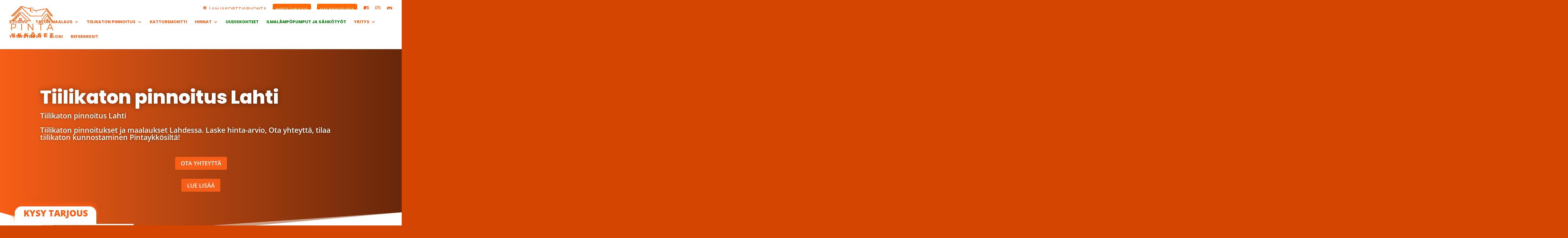

--- FILE ---
content_type: text/css; charset=utf-8
request_url: https://pintaykkoset.fi/wp-content/et-cache/global/et-divi-customizer-global.min.css?ver=1765361204
body_size: 3379
content:
body,.et_pb_column_1_2 .et_quote_content blockquote cite,.et_pb_column_1_2 .et_link_content a.et_link_main_url,.et_pb_column_1_3 .et_quote_content blockquote cite,.et_pb_column_3_8 .et_quote_content blockquote cite,.et_pb_column_1_4 .et_quote_content blockquote cite,.et_pb_blog_grid .et_quote_content blockquote cite,.et_pb_column_1_3 .et_link_content a.et_link_main_url,.et_pb_column_3_8 .et_link_content a.et_link_main_url,.et_pb_column_1_4 .et_link_content a.et_link_main_url,.et_pb_blog_grid .et_link_content a.et_link_main_url,body .et_pb_bg_layout_light .et_pb_post p,body .et_pb_bg_layout_dark .et_pb_post p{font-size:14px}.et_pb_slide_content,.et_pb_best_value{font-size:15px}#et_search_icon:hover,.mobile_menu_bar:before,.mobile_menu_bar:after,.et_toggle_slide_menu:after,.et-social-icon a:hover,.et_pb_sum,.et_pb_pricing li a,.et_pb_pricing_table_button,.et_overlay:before,.entry-summary p.price ins,.et_pb_member_social_links a:hover,.et_pb_widget li a:hover,.et_pb_filterable_portfolio .et_pb_portfolio_filters li a.active,.et_pb_filterable_portfolio .et_pb_portofolio_pagination ul li a.active,.et_pb_gallery .et_pb_gallery_pagination ul li a.active,.wp-pagenavi span.current,.wp-pagenavi a:hover,.nav-single a,.tagged_as a,.posted_in a{color:#f75e17}.et_pb_contact_submit,.et_password_protected_form .et_submit_button,.et_pb_bg_layout_light .et_pb_newsletter_button,.comment-reply-link,.form-submit .et_pb_button,.et_pb_bg_layout_light .et_pb_promo_button,.et_pb_bg_layout_light .et_pb_more_button,.et_pb_contact p input[type="checkbox"]:checked+label i:before,.et_pb_bg_layout_light.et_pb_module.et_pb_button{color:#f75e17}.footer-widget h4{color:#f75e17}.et-search-form,.nav li ul,.et_mobile_menu,.footer-widget li:before,.et_pb_pricing li:before,blockquote{border-color:#f75e17}.et_pb_counter_amount,.et_pb_featured_table .et_pb_pricing_heading,.et_quote_content,.et_link_content,.et_audio_content,.et_pb_post_slider.et_pb_bg_layout_dark,.et_slide_in_menu_container,.et_pb_contact p input[type="radio"]:checked+label i:before{background-color:#f75e17}a{color:#f75e17}.et_secondary_nav_enabled #page-container #top-header{background-color:#ffffff!important}#et-secondary-nav li ul{background-color:#ffffff}#top-header,#top-header a{color:#f75e17}.et_header_style_centered .mobile_nav .select_page,.et_header_style_split .mobile_nav .select_page,.et_nav_text_color_light #top-menu>li>a,.et_nav_text_color_dark #top-menu>li>a,#top-menu a,.et_mobile_menu li a,.et_nav_text_color_light .et_mobile_menu li a,.et_nav_text_color_dark .et_mobile_menu li a,#et_search_icon:before,.et_search_form_container input,span.et_close_search_field:after,#et-top-navigation .et-cart-info{color:#f75e17}.et_search_form_container input::-moz-placeholder{color:#f75e17}.et_search_form_container input::-webkit-input-placeholder{color:#f75e17}.et_search_form_container input:-ms-input-placeholder{color:#f75e17}#top-header,#top-header a,#et-secondary-nav li li a,#top-header .et-social-icon a:before{font-size:16px;font-weight:normal;font-style:normal;text-transform:uppercase;text-decoration:none}#top-menu li a{font-size:13px}body.et_vertical_nav .container.et_search_form_container .et-search-form input{font-size:13px!important}#top-menu li a,.et_search_form_container input{font-weight:bold;font-style:normal;text-transform:uppercase;text-decoration:none}.et_search_form_container input::-moz-placeholder{font-weight:bold;font-style:normal;text-transform:uppercase;text-decoration:none}.et_search_form_container input::-webkit-input-placeholder{font-weight:bold;font-style:normal;text-transform:uppercase;text-decoration:none}.et_search_form_container input:-ms-input-placeholder{font-weight:bold;font-style:normal;text-transform:uppercase;text-decoration:none}#main-footer .footer-widget h4,#main-footer .widget_block h1,#main-footer .widget_block h2,#main-footer .widget_block h3,#main-footer .widget_block h4,#main-footer .widget_block h5,#main-footer .widget_block h6{color:#f75e17}.footer-widget li:before{border-color:#f75e17}h1,h2,h3,h4,h5,h6,.et_quote_content blockquote p,.et_pb_slide_description .et_pb_slide_title{line-height:1.1em}@media only screen and (min-width:981px){.et_header_style_left #et-top-navigation,.et_header_style_split #et-top-navigation{padding:33px 0 0 0}.et_header_style_left #et-top-navigation nav>ul>li>a,.et_header_style_split #et-top-navigation nav>ul>li>a{padding-bottom:33px}.et_header_style_split .centered-inline-logo-wrap{width:65px;margin:-65px 0}.et_header_style_split .centered-inline-logo-wrap #logo{max-height:65px}.et_pb_svg_logo.et_header_style_split .centered-inline-logo-wrap #logo{height:65px}.et_header_style_centered #top-menu>li>a{padding-bottom:12px}.et_header_style_slide #et-top-navigation,.et_header_style_fullscreen #et-top-navigation{padding:24px 0 24px 0!important}.et_header_style_centered #main-header .logo_container{height:65px}#logo{max-height:100%}.et_pb_svg_logo #logo{height:100%}.et_header_style_left .et-fixed-header #et-top-navigation,.et_header_style_split .et-fixed-header #et-top-navigation{padding:26px 0 0 0}.et_header_style_left .et-fixed-header #et-top-navigation nav>ul>li>a,.et_header_style_split .et-fixed-header #et-top-navigation nav>ul>li>a{padding-bottom:26px}.et_header_style_centered header#main-header.et-fixed-header .logo_container{height:52px}.et_header_style_split #main-header.et-fixed-header .centered-inline-logo-wrap{width:52px;margin:-52px 0}.et_header_style_split .et-fixed-header .centered-inline-logo-wrap #logo{max-height:52px}.et_pb_svg_logo.et_header_style_split .et-fixed-header .centered-inline-logo-wrap #logo{height:52px}.et_header_style_slide .et-fixed-header #et-top-navigation,.et_header_style_fullscreen .et-fixed-header #et-top-navigation{padding:17px 0 17px 0!important}.et_fixed_nav #page-container .et-fixed-header#top-header{background-color:#ffffff!important}.et_fixed_nav #page-container .et-fixed-header#top-header #et-secondary-nav li ul{background-color:#ffffff}.et-fixed-header #top-menu a,.et-fixed-header #et_search_icon:before,.et-fixed-header #et_top_search .et-search-form input,.et-fixed-header .et_search_form_container input,.et-fixed-header .et_close_search_field:after,.et-fixed-header #et-top-navigation .et-cart-info{color:#f75e17!important}.et-fixed-header .et_search_form_container input::-moz-placeholder{color:#f75e17!important}.et-fixed-header .et_search_form_container input::-webkit-input-placeholder{color:#f75e17!important}.et-fixed-header .et_search_form_container input:-ms-input-placeholder{color:#f75e17!important}.et-fixed-header #top-menu li.current-menu-ancestor>a,.et-fixed-header #top-menu li.current-menu-item>a,.et-fixed-header #top-menu li.current_page_item>a{color:#b04210!important}.et-fixed-header#top-header a{color:#f75e17}}@media only screen and (min-width:1350px){.et_pb_row{padding:27px 0}.et_pb_section{padding:54px 0}.single.et_pb_pagebuilder_layout.et_full_width_page .et_post_meta_wrapper{padding-top:81px}.et_pb_fullwidth_section{padding:0}}	h1,h2,h3,h4,h5,h6{font-family:'Poppins',Helvetica,Arial,Lucida,sans-serif}#main-header,#et-top-navigation{font-family:'Poppins',Helvetica,Arial,Lucida,sans-serif}#top-header .container{font-family:'Poppins',Helvetica,Arial,Lucida,sans-serif}.et_pb_gallery_item{overflow:hidden;position:relative;border-radius:8px;display:flex;align-items:center;justify-content:center;height:170px;width:250px;float:left;padding:10px}.et_pb_gallery_item img{width:250px;height:160px;object-fit:cover;transition:transform 0.3s ease-in-out;border-radius:8px}.et_pb_gallery_item:hover img{transform:scale(1.05)}.et_pb_gallery .et_pb_gallery_pagination{width:100%;border-top:1px solid #e2e2e2;position:absolute;bottom:0px}.et_pb_main_blurb_image{line-height:1.5}.mfp-wrap.mfp-close-btn-in.mfp-auto-cursor.mfp-fade.mfp-ready{top:0px!important;position:fixed!important}.mfp-iframe-holder .mfp-content{max-width:70%}.mfp-iframe-scaler button.mfp-close{top:-50px}.mfp-iframe-holder .mfp-close,.mfp-image-holder .mfp-close,.mfp-wrap .mfp-close:active{top:-50px!important}.video_popup_lightbox .mfp-iframe-holder .mfp-close{top:-50px}.video_popup{position:relative;-webkit-transition:all 0.3s ease-in-out;-moz-transition:all 0.3s ease-in-out;transition:all 0.3s ease-in-out;-webkit-transform:scale(1);-ms-transform:scale(1);transform:scale(1)}.video_popup a:before{content:'katso';cursor:pointer;position:absolute;top:calc(50% - 55px);left:calc(50% - 54.5px);z-index:20;background-color:rgba(255,255,255,0.6);padding:55px 27px;border-radius:50%;font-size:14px;letter-spacing:1px;text-transform:uppercase;color:#f75e17;-webkit-transition:all 0.2s ease-in-out;-moz-transition:all 0.2s ease-in-out;transition:all 0.2s ease-in-out}.video_popup a:after{content:'E';cursor:pointer;font-family:'ETmodules';position:absolute;top:calc(50% - 55px);left:calc(50% - 47px);z-index:20;background-color:#fff;padding:55px 27px;border-radius:50%;font-size:40px;text-transform:uppercase;color:#f75e17;opacity:0;-webkit-transition:all 0.3s ease-in-out;-moz-transition:all 0.3s ease-in-out;transition:all 0.3s ease-in-out}.video_popup.no_icon:before,.video_popup.no_icon:after{display:none!important}.video_popup:not(.no_icon):hover{-webkit-transform:scale(0.95);-ms-transform:scale(0.95);transform:scale(0.95)}.video_popup:hover a:before{opacity:0;padding:65px 37px;left:calc(50% - 64.5px);top:calc(50% - 65px)}.video_popup:hover a:after{opacity:1;padding:65px 37px;left:calc(50% - 64.5px);top:calc(50% - 65px);font-size:56.5px}@media all and (max-width:980px){.video_popup a:before{top:calc(50% - 32.5px);left:calc(50% - 33px);padding:33px 17px;font-size:10px}.video_popup a:after{top:calc(50% - 32.5px);left:calc(50% - 33px);padding:33px 17px;font-size:32px}.video_popup:hover a:before{opacity:0;padding:40px 22px;left:calc(50% - 43px);top:calc(50% - 42.5px)}.video_popup:hover a:after{opacity:1;padding:40px 22px;left:calc(50% - 43px);top:calc(50% - 42.5px);font-size:42px}}.section-open-active{height:auto!important}::-webkit-scrollbar{background-color:white;width:8px}::-webkit-scrollbar-track{background-color:white;border-radius:10px}::-webkit-scrollbar-thumb{background-color:#f75e17;border-radius:10px}#top-menu li.current-menu-item a{color:#b04210!important}#top-menu li.current-menu-ancestor a{color:#b04210!important}.bloggrid .et_pb_salvattore_content{display:-webkit-box;display:-ms-flexbox;display:flex}.bloggrid article{margin-bottom:20px!important;-webkit-box-flex:1;-ms-flex:1 0 auto;flex:1 0 auto;display:-webkit-box;display:-ms-flexbox;display:flex;-webkit-box-orient:vertical;-webkit-box-direction:normal;-ms-flex-direction:column;flex-direction:column}.bloggrid .post-content{-webkit-box-flex:1;-ms-flex:1 0 auto;flex:1 0 auto;display:-webkit-box;display:-ms-flexbox;display:flex;-webkit-box-orient:vertical;-webkit-box-direction:normal;-ms-flex-direction:column;flex-direction:column;-webkit-box-pack:justify;-ms-flex-pack:justify;justify-content:space-between}.bloggrid .column{margin-bottom:20px!important;display:-webkit-box;display:-ms-flexbox;display:flex;-webkit-box-orient:vertical;-webkit-box-direction:normal;-ms-flex-direction:column;flex-direction:column}.caldera-grid .form-control{border-radius:5px;border-color:#ff6900;height:50px}.caldera-grid .btn-default{border-radius:5px;border-color:#ff6900;color:#ff6900;text-transform:uppercase;font-weight:bold;padding-top:13px;padding-bottom:13px;padding-left:15px;padding-right:15px}.main_title{font-weight:bold;color:#ff6900}.et_pb_slide_description{text-shadow:none!important}.gradient-overlay:before{content:"";position:absolute;z-index:1;background:inherit;top:0;bottom:0;width:100%}.gradient-overlay .et_pb_row{z-index:2!important}.gradient-overlay{background-color:transparent}.nappi{background-color:#ff6900;color:#fff;padding:0!important;border-radius:5px}.nappi a{color:#fff!important;padding:10px 10px 10px 10px!important;font-size:13px!important}@media only screen and (min-width:768px){#et-info{float:right!important;padding-left:15px}}#top-header{z-index:9999}#main-header{transition:0.5s;-moz-transition:0.5s;-webkit-transition:0.5s}#main-header.et-fixed-header{top:0!important}.admin-bar #main-header.et-fixed-header{top:32px!important}#et-info{float:right}.et_fixed_nav #top-header{position:fixed;z-index:9999!important}#logo{max-height:300px!important;height:100px!important;margin-top:-50px}.et-fixed-header #logo{margin-top:0px;max-height:50px!important;margin-top:0px;height:50px!important}@media only screen and (max-width:980px){#logo{max-height:50px!important;height:50px!important;margin-top:0px}#et-info{float:none}}#main-header.et-fixed-header{-webkit-box-shadow:0px 4px 6px 0px rgba(0,0,0,0.10)!important;box-shadow:0px 4px 6px 0px rgba(0,0,0,0.10)!important;-moz-box-shadow:0px 4px 6px 0px rgba(0,0,0,0.10)!important}@media (max-width:980px){.et_non_fixed_nav.et_transparent_nav #main-header,.et_non_fixed_nav.et_transparent_nav #top-header,.et_fixed_nav #main-header,.et_fixed_nav #top-header{position:fixed}}.et_mobile_menu{overflow:scroll!important;max-height:83vh}@media (max-width:980px){#page-container{padding-top:43px!important}}@media (max-width:980px){#logo{max-width:100%!important;max-height:90%!important}}@media (max-width:980px){#mainheader{top:4%!important}}@media (max-width:980px){#et-top-navigation{padding-top:5px!important}}.et_header_style_split .mobile_menu_bar,.et_header_style_left .mobile_menu_bar{padding-top:15px!important;padding-bottom:20px!important}@media all and (max-width:980px){.custom_row{display:-webkit-box;display:-moz-box;display:-ms-flexbox;display:-webkit-flex;display:flex;-webkit-flex-wrap:wrap;flex-wrap:wrap}.first-on-mobile{-webkit-order:1;order:1}.second-on-mobile{-webkit-order:2;order:2}.third-on-mobile{-webkit-order:3;order:3}.fourth-on-mobile{-webkit-order:4;order:4}.custom_row:last-child .et_pb_column:last-child{margin-bottom:30px}}@media only screen and (max-width:980px){.two-columns .et_pb_column{width:50%!important}.three-columns .et_pb_column{width:33.33%!important}.four-columns .et_pb_column{width:25%!important}}.Slot-module__base___GetuA{transition:background-color .3s ease,color .6s ease;box-sizing:border-box;position:relative;border-radius:var(--sizes-x1);cursor:pointer;padding:var(--sizes-half);text-decoration:none;background-color:var(--background-color);border:1px solid var(--main-color-base);height:54px;width:60%!important;-webkit-user-select:none;-moz-user-select:none;user-select:none;pointer-events:all}.gree a{color:green!important}.et-fixed-header #top-menu .gree a{color:green!important}

--- FILE ---
content_type: text/css; charset=utf-8
request_url: https://pintaykkoset.fi/wp-content/et-cache/3300/et-core-unified-3300.min.css?ver=1765361203
body_size: 1997
content:
.et_pb_gallery_item{overflow:hidden;position:relative;border-radius:8px;display:flex;align-items:center;justify-content:center;height:170px;width:250px;float:left;padding:10px}.et_pb_gallery_item img{width:250px;height:160px;object-fit:cover;transition:transform 0.3s ease-in-out;border-radius:8px}.et_pb_gallery_item:hover img{transform:scale(1.05)}.et_pb_gallery .et_pb_gallery_pagination{width:100%;border-top:1px solid #e2e2e2;position:absolute;bottom:0px}.et_pb_main_blurb_image{line-height:1.5}.mfp-wrap.mfp-close-btn-in.mfp-auto-cursor.mfp-fade.mfp-ready{top:0px!important;position:fixed!important}.mfp-iframe-holder .mfp-content{max-width:70%}.mfp-iframe-scaler button.mfp-close{top:-50px}.mfp-iframe-holder .mfp-close,.mfp-image-holder .mfp-close,.mfp-wrap .mfp-close:active{top:-50px!important}.video_popup_lightbox .mfp-iframe-holder .mfp-close{top:-50px}.video_popup{position:relative;-webkit-transition:all 0.3s ease-in-out;-moz-transition:all 0.3s ease-in-out;transition:all 0.3s ease-in-out;-webkit-transform:scale(1);-ms-transform:scale(1);transform:scale(1)}.video_popup a:before{content:'katso';cursor:pointer;position:absolute;top:calc(50% - 55px);left:calc(50% - 54.5px);z-index:20;background-color:rgba(255,255,255,0.6);padding:55px 27px;border-radius:50%;font-size:14px;letter-spacing:1px;text-transform:uppercase;color:#f75e17;-webkit-transition:all 0.2s ease-in-out;-moz-transition:all 0.2s ease-in-out;transition:all 0.2s ease-in-out}.video_popup a:after{content:'E';cursor:pointer;font-family:'ETmodules';position:absolute;top:calc(50% - 55px);left:calc(50% - 47px);z-index:20;background-color:#fff;padding:55px 27px;border-radius:50%;font-size:40px;text-transform:uppercase;color:#f75e17;opacity:0;-webkit-transition:all 0.3s ease-in-out;-moz-transition:all 0.3s ease-in-out;transition:all 0.3s ease-in-out}.video_popup.no_icon:before,.video_popup.no_icon:after{display:none!important}.video_popup:not(.no_icon):hover{-webkit-transform:scale(0.95);-ms-transform:scale(0.95);transform:scale(0.95)}.video_popup:hover a:before{opacity:0;padding:65px 37px;left:calc(50% - 64.5px);top:calc(50% - 65px)}.video_popup:hover a:after{opacity:1;padding:65px 37px;left:calc(50% - 64.5px);top:calc(50% - 65px);font-size:56.5px}@media all and (max-width:980px){.video_popup a:before{top:calc(50% - 32.5px);left:calc(50% - 33px);padding:33px 17px;font-size:10px}.video_popup a:after{top:calc(50% - 32.5px);left:calc(50% - 33px);padding:33px 17px;font-size:32px}.video_popup:hover a:before{opacity:0;padding:40px 22px;left:calc(50% - 43px);top:calc(50% - 42.5px)}.video_popup:hover a:after{opacity:1;padding:40px 22px;left:calc(50% - 43px);top:calc(50% - 42.5px);font-size:42px}}.section-open-active{height:auto!important}::-webkit-scrollbar{background-color:white;width:8px}::-webkit-scrollbar-track{background-color:white;border-radius:10px}::-webkit-scrollbar-thumb{background-color:#f75e17;border-radius:10px}#top-menu li.current-menu-item a{color:#b04210!important}#top-menu li.current-menu-ancestor a{color:#b04210!important}.bloggrid .et_pb_salvattore_content{display:-webkit-box;display:-ms-flexbox;display:flex}.bloggrid article{margin-bottom:20px!important;-webkit-box-flex:1;-ms-flex:1 0 auto;flex:1 0 auto;display:-webkit-box;display:-ms-flexbox;display:flex;-webkit-box-orient:vertical;-webkit-box-direction:normal;-ms-flex-direction:column;flex-direction:column}.bloggrid .post-content{-webkit-box-flex:1;-ms-flex:1 0 auto;flex:1 0 auto;display:-webkit-box;display:-ms-flexbox;display:flex;-webkit-box-orient:vertical;-webkit-box-direction:normal;-ms-flex-direction:column;flex-direction:column;-webkit-box-pack:justify;-ms-flex-pack:justify;justify-content:space-between}.bloggrid .column{margin-bottom:20px!important;display:-webkit-box;display:-ms-flexbox;display:flex;-webkit-box-orient:vertical;-webkit-box-direction:normal;-ms-flex-direction:column;flex-direction:column}.caldera-grid .form-control{border-radius:5px;border-color:#ff6900;height:50px}.caldera-grid .btn-default{border-radius:5px;border-color:#ff6900;color:#ff6900;text-transform:uppercase;font-weight:bold;padding-top:13px;padding-bottom:13px;padding-left:15px;padding-right:15px}.main_title{font-weight:bold;color:#ff6900}.et_pb_slide_description{text-shadow:none!important}.gradient-overlay:before{content:"";position:absolute;z-index:1;background:inherit;top:0;bottom:0;width:100%}.gradient-overlay .et_pb_row{z-index:2!important}.gradient-overlay{background-color:transparent}.nappi{background-color:#ff6900;color:#fff;padding:0!important;border-radius:5px}.nappi a{color:#fff!important;padding:10px 10px 10px 10px!important;font-size:13px!important}@media only screen and (min-width:768px){#et-info{float:right!important;padding-left:15px}}#top-header{z-index:9999}#main-header{transition:0.5s;-moz-transition:0.5s;-webkit-transition:0.5s}#main-header.et-fixed-header{top:0!important}.admin-bar #main-header.et-fixed-header{top:32px!important}#et-info{float:right}.et_fixed_nav #top-header{position:fixed;z-index:9999!important}#logo{max-height:300px!important;height:100px!important;margin-top:-50px}.et-fixed-header #logo{margin-top:0px;max-height:50px!important;margin-top:0px;height:50px!important}@media only screen and (max-width:980px){#logo{max-height:50px!important;height:50px!important;margin-top:0px}#et-info{float:none}}#main-header.et-fixed-header{-webkit-box-shadow:0px 4px 6px 0px rgba(0,0,0,0.10)!important;box-shadow:0px 4px 6px 0px rgba(0,0,0,0.10)!important;-moz-box-shadow:0px 4px 6px 0px rgba(0,0,0,0.10)!important}@media (max-width:980px){.et_non_fixed_nav.et_transparent_nav #main-header,.et_non_fixed_nav.et_transparent_nav #top-header,.et_fixed_nav #main-header,.et_fixed_nav #top-header{position:fixed}}.et_mobile_menu{overflow:scroll!important;max-height:83vh}@media (max-width:980px){#page-container{padding-top:43px!important}}@media (max-width:980px){#logo{max-width:100%!important;max-height:90%!important}}@media (max-width:980px){#mainheader{top:4%!important}}@media (max-width:980px){#et-top-navigation{padding-top:5px!important}}.et_header_style_split .mobile_menu_bar,.et_header_style_left .mobile_menu_bar{padding-top:15px!important;padding-bottom:20px!important}@media all and (max-width:980px){.custom_row{display:-webkit-box;display:-moz-box;display:-ms-flexbox;display:-webkit-flex;display:flex;-webkit-flex-wrap:wrap;flex-wrap:wrap}.first-on-mobile{-webkit-order:1;order:1}.second-on-mobile{-webkit-order:2;order:2}.third-on-mobile{-webkit-order:3;order:3}.fourth-on-mobile{-webkit-order:4;order:4}.custom_row:last-child .et_pb_column:last-child{margin-bottom:30px}}@media only screen and (max-width:980px){.two-columns .et_pb_column{width:50%!important}.three-columns .et_pb_column{width:33.33%!important}.four-columns .et_pb_column{width:25%!important}}.Slot-module__base___GetuA{transition:background-color .3s ease,color .6s ease;box-sizing:border-box;position:relative;border-radius:var(--sizes-x1);cursor:pointer;padding:var(--sizes-half);text-decoration:none;background-color:var(--background-color);border:1px solid var(--main-color-base);height:54px;width:60%!important;-webkit-user-select:none;-moz-user-select:none;user-select:none;pointer-events:all}.gree a{color:green!important}.et-fixed-header #top-menu .gree a{color:green!important}

--- FILE ---
content_type: text/css; charset=utf-8
request_url: https://pintaykkoset.fi/wp-content/et-cache/3300/et-core-unified-tb-860-deferred-3300.min.css?ver=1765361207
body_size: 4020
content:
.section-open-active{height:auto!important}@media only screen and (max-width:980px){.et-db #et-boc .et-l.et-l--footer .et_builder_inner_content{z-index:0!important}}.et-l--footer>.et_builder_inner_content>.et_pb_section{background-color:#bf0034}.et-db #et-boc .et-l.et-l--footer .et_builder_inner_content{z-index:1}.et_pb_section_0_tb_footer,.et_pb_section_1_tb_footer,.et_pb_section_2_tb_footer,.et_pb_section_3_tb_footer{height:70px;margin-left:0px!important;margin-right:auto!important;z-index:9999;position:relative;bottom:0;left:0;position:fixed}.et_pb_section_0_tb_footer.et_pb_section,.et_pb_section_2_tb_footer.et_pb_section{padding-top:0px}.et_pb_section_0_tb_footer:hover,.et_pb_section_1_tb_footer:hover,.et_pb_section_2_tb_footer:hover,.et_pb_section_3_tb_footer:hover{position:fixed}.et_pb_section_1_tb_footer.et_pb_section,.et_pb_section_3_tb_footer.et_pb_section{padding-top:0px;background-color:RGBA(0,0,0,0)!important}.et_pb_row_0_tb_footer.et_pb_row,.et_pb_row_2_tb_footer.et_pb_row{padding-bottom:0px!important;margin-bottom:0px!important;padding-bottom:0px}.et_pb_text_0_tb_footer.et_pb_text,.et_pb_text_1_tb_footer.et_pb_text{color:#F75E17!important}.et_pb_text_0_tb_footer,.et_pb_text_1_tb_footer{line-height:1.1em;font-weight:800;text-transform:uppercase;font-size:28px;line-height:1.1em;background-color:#FFFFFF;border-radius:22px 22px 0 0;overflow:hidden;padding-top:6px!important;padding-bottom:20px!important;width:260px;box-shadow:0px -10px 18px -6px #F75E17}.et_pb_row_1_tb_footer,.et_pb_row_3_tb_footer{background-color:#FFFFFF;border-radius:0 28px 28px 28px;overflow:hidden;box-shadow:0px 12px 18px -6px rgba(0,0,0,0.3)}.et_pb_row_1_tb_footer.et_pb_row,.et_pb_row_3_tb_footer.et_pb_row{padding-top:0px!important;padding-bottom:3px!important;margin-top:0px!important;padding-top:0px;padding-bottom:3px}.et_pb_text_0_tb_footer.et_pb_module,.et_pb_text_1_tb_footer.et_pb_module{margin-left:0px!important;margin-right:auto!important}@media only screen and (min-width:981px){.et_pb_section_0_tb_footer,.et_pb_section_1_tb_footer,.et_pb_section_2_tb_footer,.et_pb_section_3_tb_footer{width:37%}}@media only screen and (max-width:980px){.et_pb_section_0_tb_footer,.et_pb_section_1_tb_footer,.et_pb_section_2_tb_footer,.et_pb_section_3_tb_footer{width:95%}}@media only screen and (min-width:768px) and (max-width:980px){.et_pb_section_0_tb_footer,.et_pb_section_1_tb_footer,.et_pb_section_2_tb_footer,.et_pb_section_3_tb_footer{display:none!important}}@media only screen and (max-width:767px){.et_pb_section_0_tb_footer,.et_pb_section_1_tb_footer,.et_pb_section_2_tb_footer,.et_pb_section_3_tb_footer{width:100%;display:none!important}}div.et_pb_section.et_pb_section_0{background-image:linear-gradient(90deg,#f75e17 0%,rgba(247,94,23,0.42) 100%)!important}.et_pb_section_0.et_pb_section{padding-top:140px;padding-bottom:140px;background-color:#000000!important}.et_pb_section_0:before{mix-blend-mode:color}.et_pb_section_0.section_has_divider.et_pb_bottom_divider .et_pb_bottom_inside_divider{background-image:url([data-uri]);background-size:100% 100px;bottom:0;height:100px;z-index:1;transform:scale(-1,1)}.et_pb_text_0 h1{font-weight:800;font-size:60px;color:#FFFFFF!important;text-shadow:0em 0em 0.3em rgba(0,0,0,0.4)}.et_pb_text_0 h3,.et_pb_text_1 h3{color:#F75E17!important}.et_pb_text_0{margin-bottom:5px!important}.et_pb_text_1.et_pb_text,.et_pb_text_8 h1{color:#FFFFFF!important}.et_pb_text_1{font-weight:600;font-size:23px;text-shadow:0em 0em 0.3em rgba(0,0,0,0.4)}.et_pb_row_1,body #page-container .et-db #et-boc .et-l .et_pb_row_1.et_pb_row,body.et_pb_pagebuilder_layout.single #page-container #et-boc .et-l .et_pb_row_1.et_pb_row,body.et_pb_pagebuilder_layout.single.et_full_width_page #page-container #et-boc .et-l .et_pb_row_1.et_pb_row,.et_pb_row_2,body #page-container .et-db #et-boc .et-l .et_pb_row_2.et_pb_row,body.et_pb_pagebuilder_layout.single #page-container #et-boc .et-l .et_pb_row_2.et_pb_row,body.et_pb_pagebuilder_layout.single.et_full_width_page #page-container #et-boc .et-l .et_pb_row_2.et_pb_row,.et_pb_row_22,body #page-container .et-db #et-boc .et-l .et_pb_row_22.et_pb_row,body.et_pb_pagebuilder_layout.single #page-container #et-boc .et-l .et_pb_row_22.et_pb_row,body.et_pb_pagebuilder_layout.single.et_full_width_page #page-container #et-boc .et-l .et_pb_row_22.et_pb_row,.et_pb_row_23,body #page-container .et-db #et-boc .et-l .et_pb_row_23.et_pb_row,body.et_pb_pagebuilder_layout.single #page-container #et-boc .et-l .et_pb_row_23.et_pb_row,body.et_pb_pagebuilder_layout.single.et_full_width_page #page-container #et-boc .et-l .et_pb_row_23.et_pb_row{width:90%}body #page-container .et_pb_section .et_pb_button_0,body #page-container .et_pb_section .et_pb_button_1,body #page-container .et_pb_section .et_pb_button_4,body #page-container .et_pb_section .et_pb_button_5,body #page-container .et_pb_section .et_pb_button_8,body #page-container .et_pb_section .et_pb_button_9,body #page-container .et_pb_section .et_pb_button_10,body #page-container .et_pb_section .et_pb_button_11,body #page-container .et_pb_section .et_pb_button_14,body #page-container .et_pb_section .et_pb_button_15,body #page-container .et_pb_section .et_pb_button_16,body #page-container .et_pb_section .et_pb_button_17{color:#FFFFFF!important;border-width:0px!important;font-size:18px;font-weight:600!important;text-transform:uppercase!important;background-color:#F75E17}body #page-container .et_pb_section .et_pb_button_0:after,body #page-container .et_pb_section .et_pb_button_1:after,body #page-container .et_pb_section .et_pb_button_4:after,body #page-container .et_pb_section .et_pb_button_5:after,body #page-container .et_pb_section .et_pb_button_8:after,body #page-container .et_pb_section .et_pb_button_9:after,body #page-container .et_pb_section .et_pb_button_10:after,body #page-container .et_pb_section .et_pb_button_11:after,body #page-container .et_pb_section .et_pb_button_14:after,body #page-container .et_pb_section .et_pb_button_15:after,body #page-container .et_pb_section .et_pb_button_16:after,body #page-container .et_pb_section .et_pb_button_17:after{font-size:1.6em}body.et_button_custom_icon #page-container .et_pb_button_0:after,body.et_button_custom_icon #page-container .et_pb_button_1:after,body.et_button_custom_icon #page-container .et_pb_button_4:after,body.et_button_custom_icon #page-container .et_pb_button_5:after,body.et_button_custom_icon #page-container .et_pb_button_8:after,body.et_button_custom_icon #page-container .et_pb_button_9:after,body.et_button_custom_icon #page-container .et_pb_button_10:after,body.et_button_custom_icon #page-container .et_pb_button_11:after,body.et_button_custom_icon #page-container .et_pb_button_14:after,body.et_button_custom_icon #page-container .et_pb_button_15:after,body.et_button_custom_icon #page-container .et_pb_button_16:after,body.et_button_custom_icon #page-container .et_pb_button_17:after{font-size:18px}.et_pb_button_0,.et_pb_button_0:after,.et_pb_button_1,.et_pb_button_1:after,.et_pb_button_2,.et_pb_button_2:after,.et_pb_button_3,.et_pb_button_3:after,.et_pb_button_4,.et_pb_button_4:after,.et_pb_button_5,.et_pb_button_5:after,.et_pb_button_6,.et_pb_button_6:after,.et_pb_button_7,.et_pb_button_7:after,.et_pb_button_8,.et_pb_button_8:after,.et_pb_button_9,.et_pb_button_9:after,.et_pb_button_10,.et_pb_button_10:after,.et_pb_button_11,.et_pb_button_11:after,.et_pb_button_12,.et_pb_button_12:after,.et_pb_button_13,.et_pb_button_13:after,.et_pb_button_14,.et_pb_button_14:after,.et_pb_button_15,.et_pb_button_15:after,.et_pb_button_16,.et_pb_button_16:after,.et_pb_button_17,.et_pb_button_17:after{transition:all 300ms ease 0ms}.et_pb_section_1,.et_pb_slider_0.et_pb_slider{overflow-x:hidden;overflow-y:hidden}.et_pb_section_1.et_pb_section{padding-bottom:80px}.et_pb_text_2 h3{font-weight:800;font-size:39px;color:#F75E17!important;line-height:1.2em}.et_pb_text_2,.et_pb_text_3,.et_pb_text_8,.et_pb_text_10{margin-bottom:15px!important}body #page-container .et_pb_section .et_pb_button_2,body #page-container .et_pb_section .et_pb_button_3,body #page-container .et_pb_section .et_pb_button_6,body #page-container .et_pb_section .et_pb_button_7,body #page-container .et_pb_section .et_pb_button_12,body #page-container .et_pb_section .et_pb_button_13{color:#FFFFFF!important;border-width:0px!important;border-radius:3px;font-size:18px;font-weight:600!important;text-transform:uppercase!important;background-color:#F75E17}body #page-container .et_pb_section .et_pb_button_2:hover:after,body #page-container .et_pb_section .et_pb_button_3:hover:after,body #page-container .et_pb_section .et_pb_button_6:hover:after,body #page-container .et_pb_section .et_pb_button_7:hover:after,body #page-container .et_pb_section .et_pb_button_12:hover:after,body #page-container .et_pb_section .et_pb_button_13:hover:after{margin-left:.3em;left:auto;margin-left:.3em;opacity:1}body #page-container .et_pb_section .et_pb_button_2:after,body #page-container .et_pb_section .et_pb_button_3:after,body #page-container .et_pb_section .et_pb_button_6:after,body #page-container .et_pb_section .et_pb_button_7:after,body #page-container .et_pb_section .et_pb_button_12:after,body #page-container .et_pb_section .et_pb_button_13:after{line-height:inherit;font-size:inherit!important;margin-left:-1em;left:auto;font-family:ETmodules!important;font-weight:400!important}.et_pb_button_2,.et_pb_button_3,.et_pb_image_0 .et_pb_image_wrap,.baie_before_after_image_0 .et_pb_image_wrap,.et_pb_image_1 .et_pb_image_wrap,.et_pb_button_6,.et_pb_button_7,.et_pb_image_2 .et_pb_image_wrap,.et_pb_image_3 .et_pb_image_wrap,.et_pb_button_12,.et_pb_button_13,.et_pb_image_4 .et_pb_image_wrap,.et_pb_slider_0,.et_pb_blog_0 article.et_pb_post,.et_pb_blog_1 article.et_pb_post{box-shadow:0px 12px 18px -6px rgba(0,0,0,0.3)}.et_pb_blurb_0.et_pb_blurb .et_pb_module_header,.et_pb_blurb_0.et_pb_blurb .et_pb_module_header a,.et_pb_blurb_1.et_pb_blurb .et_pb_module_header,.et_pb_blurb_1.et_pb_blurb .et_pb_module_header a,.et_pb_blurb_2.et_pb_blurb .et_pb_module_header,.et_pb_blurb_2.et_pb_blurb .et_pb_module_header a{font-weight:800;text-transform:uppercase;color:#F75E17!important;text-align:center}.et_pb_blurb_0.et_pb_blurb .et_pb_blurb_description,.et_pb_blurb_1.et_pb_blurb .et_pb_blurb_description,.et_pb_blurb_2.et_pb_blurb .et_pb_blurb_description{text-align:center}.et_pb_blurb_0.et_pb_blurb,.et_pb_blurb_1.et_pb_blurb,.et_pb_blurb_2.et_pb_blurb{border-color:RGBA(0,0,0,0)}.et_pb_blurb_0 .et_pb_main_blurb_image,.et_pb_blurb_1 .et_pb_main_blurb_image,.et_pb_blurb_2 .et_pb_main_blurb_image{width:46%}.et_pb_section_2.et_pb_section,.et_pb_section_4.et_pb_section{background-color:#F8F8F8!important}.et_pb_text_3 h3,.et_pb_text_10 h3{font-weight:800;font-size:39px;color:#F75E17!important}.et_pb_text_4 h3,.et_pb_text_5 h3,.et_pb_text_6 h3,.et_pb_text_7 h3{font-weight:800;text-transform:uppercase;font-size:20px;color:#F75E17!important}.et_pb_text_4{margin-bottom:0px!important}.et_pb_image_0,.et_pb_image_1,.et_pb_image_2,.et_pb_image_3,.et_pb_image_4{text-align:left;margin-left:0}.baie_before_after_image_0{max-width:100%;margin-left:0;text-align:left;margin-left:0}.et_pb_divider_0:before,.et_pb_divider_1:before,.et_pb_divider_2:before{border-top-color:#f75e17}.et_pb_text_5{margin-bottom:6px!important}.et_pb_text_6{margin-bottom:50px!important}.et_pb_text_7{margin-bottom:1px!important}div.et_pb_section.et_pb_section_3{background-image:radial-gradient(circle at bottom right,#f75e17 31%,#f79767 100%)!important}.et_pb_section_3:before{mix-blend-mode:lighten}.et_pb_text_8 h3{font-weight:800;font-size:39px;color:#FFFFFF!important}.et_pb_image_5{width:80px;z-index:3;position:absolute!important;top:-36px;bottom:auto;left:50%;right:auto;transform:translateX(-50%);text-align:center}.et_pb_image_5 .et_pb_image_wrap{display:block}.et_pb_slide_0,.et_pb_slide_1,.et_pb_slide_2,.et_pb_slide_3,.et_pb_slider .et_pb_slide_0,.et_pb_slider .et_pb_slide_1,.et_pb_slider .et_pb_slide_2,.et_pb_slider .et_pb_slide_3{background-color:#FFFFFF}.et_pb_slider[data-active-slide="et_pb_slide_0"] .et-pb-slider-arrows .et-pb-arrow-prev,.et_pb_slider[data-active-slide="et_pb_slide_0"] .et-pb-slider-arrows .et-pb-arrow-next,.et_pb_slider[data-active-slide="et_pb_slide_1"] .et-pb-slider-arrows .et-pb-arrow-prev,.et_pb_slider[data-active-slide="et_pb_slide_1"] .et-pb-slider-arrows .et-pb-arrow-next,.et_pb_slider[data-active-slide="et_pb_slide_2"] .et-pb-slider-arrows .et-pb-arrow-prev,.et_pb_slider[data-active-slide="et_pb_slide_2"] .et-pb-slider-arrows .et-pb-arrow-next,.et_pb_slider[data-active-slide="et_pb_slide_3"] .et-pb-slider-arrows .et-pb-arrow-prev,.et_pb_slider[data-active-slide="et_pb_slide_3"] .et-pb-slider-arrows .et-pb-arrow-next,.et_pb_slider_0 .et-pb-slider-arrows .et-pb-arrow-prev,.et_pb_slider_0 .et-pb-slider-arrows .et-pb-arrow-next{color:#F75E17}.et_pb_slider[data-active-slide="et_pb_slide_0"] .et-pb-controllers a,.et_pb_slider[data-active-slide="et_pb_slide_0"] .et-pb-controllers .et-pb-active-control,.et_pb_slider[data-active-slide="et_pb_slide_1"] .et-pb-controllers a,.et_pb_slider[data-active-slide="et_pb_slide_1"] .et-pb-controllers .et-pb-active-control,.et_pb_slider[data-active-slide="et_pb_slide_2"] .et-pb-controllers a,.et_pb_slider[data-active-slide="et_pb_slide_2"] .et-pb-controllers .et-pb-active-control,.et_pb_slider[data-active-slide="et_pb_slide_3"] .et-pb-controllers a,.et_pb_slider[data-active-slide="et_pb_slide_3"] .et-pb-controllers .et-pb-active-control,.et_pb_slider_0 .et-pb-controllers a,.et_pb_slider_0 .et-pb-controllers .et-pb-active-control{background-color:#F75E17}.et_pb_slider_0.et_pb_slider .et_pb_slide_content{color:rgba(247,94,23,0.76)!important}.et_pb_slider_0 .et_pb_slide_description,.et_pb_slider_fullwidth_off.et_pb_slider_0 .et_pb_slide_description{padding-bottom:50px}.et_pb_text_9 h3{font-weight:800;font-size:39px;color:#F75E17!important;text-align:center}.et_pb_blog_0 .et_pb_post .post-meta,.et_pb_blog_0 .et_pb_post .post-meta a,#left-area .et_pb_blog_0 .et_pb_post .post-meta,#left-area .et_pb_blog_0 .et_pb_post .post-meta a,.et_pb_blog_1 .et_pb_post .post-meta,.et_pb_blog_1 .et_pb_post .post-meta a,#left-area .et_pb_blog_1 .et_pb_post .post-meta,#left-area .et_pb_blog_1 .et_pb_post .post-meta a{text-transform:uppercase;font-size:12px}.et_pb_blog_0 .et_pb_post div.post-content a.more-link,.et_pb_blog_1 .et_pb_post div.post-content a.more-link{font-weight:600;text-transform:uppercase}.et_pb_blog_0 .et_pb_blog_grid .et_pb_post,.et_pb_blog_1 .et_pb_blog_grid .et_pb_post{border-radius:6px 6px 6px 6px;overflow:hidden}.et_pb_blog_0 .entry-featured-image-url img,.et_pb_blog_1 .entry-featured-image-url img{max-height:200px}.et_pb_section_5.et_pb_section{padding-bottom:100px}.et_pb_section_6.et_pb_section{padding-bottom:100px;background-color:#F8F8F8!important}.et_pb_section_6.section_has_divider.et_pb_bottom_divider .et_pb_bottom_inside_divider{background-image:url([data-uri]);background-size:100% 100px;bottom:0;height:100px;z-index:1;transform:scale(-1,1)}.et_pb_blurb_3.et_pb_blurb .et_pb_module_header,.et_pb_blurb_3.et_pb_blurb .et_pb_module_header a,.et_pb_blurb_4.et_pb_blurb .et_pb_module_header,.et_pb_blurb_4.et_pb_blurb .et_pb_module_header a,.et_pb_blurb_5.et_pb_blurb .et_pb_module_header,.et_pb_blurb_5.et_pb_blurb .et_pb_module_header a{font-weight:700;color:#F75E17!important;text-align:center}.et_pb_blurb_3.et_pb_blurb p,.et_pb_blurb_4.et_pb_blurb p,.et_pb_blurb_5.et_pb_blurb p{line-height:1.2em}.et_pb_blurb_3.et_pb_blurb,.et_pb_blurb_4.et_pb_blurb,.et_pb_blurb_5.et_pb_blurb{font-size:13px;line-height:1.2em}.et_pb_blurb_3.et_pb_blurb .et_pb_blurb_description a,.et_pb_blurb_4.et_pb_blurb .et_pb_blurb_description a,.et_pb_blurb_5.et_pb_blurb .et_pb_blurb_description a{font-weight:600;font-size:15px;line-height:1.5em}.et_pb_blurb_3 .et_pb_main_blurb_image .et_pb_only_image_mode_wrap,.et_pb_blurb_3 .et_pb_main_blurb_image .et-pb-icon,.et_pb_blurb_4 .et_pb_main_blurb_image .et_pb_only_image_mode_wrap,.et_pb_blurb_4 .et_pb_main_blurb_image .et-pb-icon,.et_pb_blurb_5 .et_pb_main_blurb_image .et_pb_only_image_mode_wrap,.et_pb_blurb_5 .et_pb_main_blurb_image .et-pb-icon{border-radius:600px 600px 600px 600px;overflow:hidden;border-width:4px;border-color:#FFFFFF}.et_pb_blurb_3 .et_pb_main_blurb_image .et_pb_image_wrap,.et_pb_blurb_4 .et_pb_main_blurb_image .et_pb_image_wrap,.et_pb_blurb_5 .et_pb_main_blurb_image .et_pb_image_wrap{box-shadow:0px 12px 18px -6px rgba(0,0,0,0.3);width:200px}.et_pb_column_6{background-image:linear-gradient(180deg,rgba(0,0,0,0.03) 0%,#ffffff 100%);border-radius:8px 8px 8px 8px;overflow:hidden;padding-top:17px;padding-right:10px;padding-bottom:17px;padding-left:10px;box-shadow:0px 12px 18px -6px rgba(0,0,0,0.3);transition:transform 550ms ease 0ms}.et_pb_column_6:hover,.et_pb_column_7:hover,.et_pb_column_8:hover{transform:scaleX(1.01) scaleY(1.01) translateX(0px) translateY(-15px)!important}.et_pb_column_7,.et_pb_column_8{background-image:linear-gradient(180deg,rgba(0,0,0,0.03) 0%,#ffffff 100%);border-radius:8px 8px 8px 8px;overflow:hidden;padding-top:17px;padding-right:10px;padding-bottom:17px;padding-left:10px;box-shadow:0px 12px 18px -6px rgba(0,0,0,0.3);transition:transform 300ms ease 0ms}.et_pb_column_29{padding-bottom:0px}.et_pb_row_1.et_pb_row,.et_pb_row_2.et_pb_row,.et_pb_text_8.et_pb_module,.et_pb_row_22.et_pb_row,.et_pb_row_23.et_pb_row,.et_pb_text_10.et_pb_module,.et_pb_row_26.et_pb_row{margin-left:auto!important;margin-right:auto!important}@media only screen and (min-width:981px){.et_pb_row_3,body #page-container .et-db #et-boc .et-l .et_pb_row_3.et_pb_row,body.et_pb_pagebuilder_layout.single #page-container #et-boc .et-l .et_pb_row_3.et_pb_row,body.et_pb_pagebuilder_layout.single.et_full_width_page #page-container #et-boc .et-l .et_pb_row_3.et_pb_row,.et_pb_row_7,body #page-container .et-db #et-boc .et-l .et_pb_row_7.et_pb_row,body.et_pb_pagebuilder_layout.single #page-container #et-boc .et-l .et_pb_row_7.et_pb_row,body.et_pb_pagebuilder_layout.single.et_full_width_page #page-container #et-boc .et-l .et_pb_row_7.et_pb_row{width:50%}.et_pb_row_4,body #page-container .et-db #et-boc .et-l .et_pb_row_4.et_pb_row,body.et_pb_pagebuilder_layout.single #page-container #et-boc .et-l .et_pb_row_4.et_pb_row,body.et_pb_pagebuilder_layout.single.et_full_width_page #page-container #et-boc .et-l .et_pb_row_4.et_pb_row,.et_pb_row_5,body #page-container .et-db #et-boc .et-l .et_pb_row_5.et_pb_row,body.et_pb_pagebuilder_layout.single #page-container #et-boc .et-l .et_pb_row_5.et_pb_row,body.et_pb_pagebuilder_layout.single.et_full_width_page #page-container #et-boc .et-l .et_pb_row_5.et_pb_row,.et_pb_row_9,body #page-container .et-db #et-boc .et-l .et_pb_row_9.et_pb_row,body.et_pb_pagebuilder_layout.single #page-container #et-boc .et-l .et_pb_row_9.et_pb_row,body.et_pb_pagebuilder_layout.single.et_full_width_page #page-container #et-boc .et-l .et_pb_row_9.et_pb_row,.et_pb_row_10,body #page-container .et-db #et-boc .et-l .et_pb_row_10.et_pb_row,body.et_pb_pagebuilder_layout.single #page-container #et-boc .et-l .et_pb_row_10.et_pb_row,body.et_pb_pagebuilder_layout.single.et_full_width_page #page-container #et-boc .et-l .et_pb_row_10.et_pb_row,.et_pb_row_15,body #page-container .et-db #et-boc .et-l .et_pb_row_15.et_pb_row,body.et_pb_pagebuilder_layout.single #page-container #et-boc .et-l .et_pb_row_15.et_pb_row,body.et_pb_pagebuilder_layout.single.et_full_width_page #page-container #et-boc .et-l .et_pb_row_15.et_pb_row,.et_pb_row_16,body #page-container .et-db #et-boc .et-l .et_pb_row_16.et_pb_row,body.et_pb_pagebuilder_layout.single #page-container #et-boc .et-l .et_pb_row_16.et_pb_row,body.et_pb_pagebuilder_layout.single.et_full_width_page #page-container #et-boc .et-l .et_pb_row_16.et_pb_row{width:40%}.et_pb_text_8,.et_pb_text_10{width:80%}.et_pb_row_21,body #page-container .et-db #et-boc .et-l .et_pb_row_21.et_pb_row,body.et_pb_pagebuilder_layout.single #page-container #et-boc .et-l .et_pb_row_21.et_pb_row,body.et_pb_pagebuilder_layout.single.et_full_width_page #page-container #et-boc .et-l .et_pb_row_21.et_pb_row{width:600px}}@media only screen and (max-width:980px){.et_pb_section_0.et_pb_section{padding-top:140px;padding-bottom:140px}.et_pb_section_0.section_has_divider.et_pb_bottom_divider .et_pb_bottom_inside_divider{background-image:url([data-uri]);background-size:100% 45px;bottom:0;height:45px;z-index:1;transform:scale(-1,1)}.et_pb_text_0 h1{font-size:50px}.et_pb_text_0{margin-bottom:0px!important}.et_pb_text_1{font-size:18px}body #page-container .et_pb_section .et_pb_button_0:after,body #page-container .et_pb_section .et_pb_button_1:after,body #page-container .et_pb_section .et_pb_button_4:after,body #page-container .et_pb_section .et_pb_button_5:after,body #page-container .et_pb_section .et_pb_button_8:after,body #page-container .et_pb_section .et_pb_button_9:after,body #page-container .et_pb_section .et_pb_button_10:after,body #page-container .et_pb_section .et_pb_button_11:after,body #page-container .et_pb_section .et_pb_button_14:after,body #page-container .et_pb_section .et_pb_button_15:after,body #page-container .et_pb_section .et_pb_button_16:after,body #page-container .et_pb_section .et_pb_button_17:after{display:inline-block;opacity:0}body #page-container .et_pb_section .et_pb_button_0:hover:after,body #page-container .et_pb_section .et_pb_button_1:hover:after,body #page-container .et_pb_section .et_pb_button_4:hover:after,body #page-container .et_pb_section .et_pb_button_5:hover:after,body #page-container .et_pb_section .et_pb_button_8:hover:after,body #page-container .et_pb_section .et_pb_button_9:hover:after,body #page-container .et_pb_section .et_pb_button_10:hover:after,body #page-container .et_pb_section .et_pb_button_11:hover:after,body #page-container .et_pb_section .et_pb_button_14:hover:after,body #page-container .et_pb_section .et_pb_button_15:hover:after,body #page-container .et_pb_section .et_pb_button_16:hover:after,body #page-container .et_pb_section .et_pb_button_17:hover:after{opacity:1}.et_pb_row_3,body #page-container .et-db #et-boc .et-l .et_pb_row_3.et_pb_row,body.et_pb_pagebuilder_layout.single #page-container #et-boc .et-l .et_pb_row_3.et_pb_row,body.et_pb_pagebuilder_layout.single.et_full_width_page #page-container #et-boc .et-l .et_pb_row_3.et_pb_row,.et_pb_row_7,body #page-container .et-db #et-boc .et-l .et_pb_row_7.et_pb_row,body.et_pb_pagebuilder_layout.single #page-container #et-boc .et-l .et_pb_row_7.et_pb_row,body.et_pb_pagebuilder_layout.single.et_full_width_page #page-container #et-boc .et-l .et_pb_row_7.et_pb_row,.et_pb_row_21,body #page-container .et-db #et-boc .et-l .et_pb_row_21.et_pb_row,body.et_pb_pagebuilder_layout.single #page-container #et-boc .et-l .et_pb_row_21.et_pb_row,body.et_pb_pagebuilder_layout.single.et_full_width_page #page-container #et-boc .et-l .et_pb_row_21.et_pb_row,.et_pb_row_25,body #page-container .et-db #et-boc .et-l .et_pb_row_25.et_pb_row,body.et_pb_pagebuilder_layout.single #page-container #et-boc .et-l .et_pb_row_25.et_pb_row,body.et_pb_pagebuilder_layout.single.et_full_width_page #page-container #et-boc .et-l .et_pb_row_25.et_pb_row{width:80%}.et_pb_text_2 h3,.et_pb_text_3 h3,.et_pb_text_8 h3,.et_pb_text_9 h3,.et_pb_text_10 h3{font-size:35px}.et_pb_row_4,body #page-container .et-db #et-boc .et-l .et_pb_row_4.et_pb_row,body.et_pb_pagebuilder_layout.single #page-container #et-boc .et-l .et_pb_row_4.et_pb_row,body.et_pb_pagebuilder_layout.single.et_full_width_page #page-container #et-boc .et-l .et_pb_row_4.et_pb_row,.et_pb_row_5,body #page-container .et-db #et-boc .et-l .et_pb_row_5.et_pb_row,body.et_pb_pagebuilder_layout.single #page-container #et-boc .et-l .et_pb_row_5.et_pb_row,body.et_pb_pagebuilder_layout.single.et_full_width_page #page-container #et-boc .et-l .et_pb_row_5.et_pb_row,.et_pb_row_9,body #page-container .et-db #et-boc .et-l .et_pb_row_9.et_pb_row,body.et_pb_pagebuilder_layout.single #page-container #et-boc .et-l .et_pb_row_9.et_pb_row,body.et_pb_pagebuilder_layout.single.et_full_width_page #page-container #et-boc .et-l .et_pb_row_9.et_pb_row,.et_pb_row_10,body #page-container .et-db #et-boc .et-l .et_pb_row_10.et_pb_row,body.et_pb_pagebuilder_layout.single #page-container #et-boc .et-l .et_pb_row_10.et_pb_row,body.et_pb_pagebuilder_layout.single.et_full_width_page #page-container #et-boc .et-l .et_pb_row_10.et_pb_row,.et_pb_row_15,body #page-container .et-db #et-boc .et-l .et_pb_row_15.et_pb_row,body.et_pb_pagebuilder_layout.single #page-container #et-boc .et-l .et_pb_row_15.et_pb_row,body.et_pb_pagebuilder_layout.single.et_full_width_page #page-container #et-boc .et-l .et_pb_row_15.et_pb_row,.et_pb_row_16,body #page-container .et-db #et-boc .et-l .et_pb_row_16.et_pb_row,body.et_pb_pagebuilder_layout.single #page-container #et-boc .et-l .et_pb_row_16.et_pb_row,body.et_pb_pagebuilder_layout.single.et_full_width_page #page-container #et-boc .et-l .et_pb_row_16.et_pb_row{width:90%}body #page-container .et_pb_section .et_pb_button_2:after,body #page-container .et_pb_section .et_pb_button_3:after,body #page-container .et_pb_section .et_pb_button_6:after,body #page-container .et_pb_section .et_pb_button_7:after,body #page-container .et_pb_section .et_pb_button_12:after,body #page-container .et_pb_section .et_pb_button_13:after{line-height:inherit;font-size:inherit!important;margin-left:-1em;left:auto;display:inline-block;opacity:0;content:attr(data-icon);font-family:ETmodules!important;font-weight:400!important}body #page-container .et_pb_section .et_pb_button_2:before,body #page-container .et_pb_section .et_pb_button_3:before,body #page-container .et_pb_section .et_pb_button_6:before,body #page-container .et_pb_section .et_pb_button_7:before,body #page-container .et_pb_section .et_pb_button_12:before,body #page-container .et_pb_section .et_pb_button_13:before{display:none}body #page-container .et_pb_section .et_pb_button_2:hover:after,body #page-container .et_pb_section .et_pb_button_3:hover:after,body #page-container .et_pb_section .et_pb_button_6:hover:after,body #page-container .et_pb_section .et_pb_button_7:hover:after,body #page-container .et_pb_section .et_pb_button_12:hover:after,body #page-container .et_pb_section .et_pb_button_13:hover:after{margin-left:.3em;left:auto;margin-left:.3em;opacity:1}.et_pb_blurb_0 .et_pb_main_blurb_image,.et_pb_blurb_1 .et_pb_main_blurb_image,.et_pb_blurb_2 .et_pb_main_blurb_image{width:25%}.et_pb_image_0 .et_pb_image_wrap img,.et_pb_image_1 .et_pb_image_wrap img,.et_pb_image_2 .et_pb_image_wrap img,.et_pb_image_3 .et_pb_image_wrap img,.et_pb_image_4 .et_pb_image_wrap img,.et_pb_image_5 .et_pb_image_wrap img{width:auto}.baie_before_after_image_0{text-align:left;margin-left:0}.et_pb_section_6.section_has_divider.et_pb_bottom_divider .et_pb_bottom_inside_divider{background-image:url([data-uri]);background-size:100% 42px;bottom:0;height:42px;z-index:1;transform:scale(-1,1)}.et_pb_text_10{width:100%}.et_pb_column_29{padding-bottom:100px}}@media only screen and (max-width:767px){.et_pb_section_0.et_pb_section{padding-top:140px;padding-bottom:140px}.et_pb_section_0.section_has_divider.et_pb_bottom_divider .et_pb_bottom_inside_divider{background-image:url([data-uri]);background-size:100% 30px;bottom:0;height:30px;z-index:1;transform:scale(-1,1)}.et_pb_text_0 h1{font-size:36px}.et_pb_text_0{margin-bottom:0px!important}.et_pb_text_1{font-size:16px}body #page-container .et_pb_section .et_pb_button_0:after,body #page-container .et_pb_section .et_pb_button_1:after,body #page-container .et_pb_section .et_pb_button_5:after,body #page-container .et_pb_section .et_pb_button_9:after,body #page-container .et_pb_section .et_pb_button_10:after,body #page-container .et_pb_section .et_pb_button_11:after,body #page-container .et_pb_section .et_pb_button_15:after,body #page-container .et_pb_section .et_pb_button_16:after,body #page-container .et_pb_section .et_pb_button_17:after{display:inline-block;opacity:0}body #page-container .et_pb_section .et_pb_button_0:hover:after,body #page-container .et_pb_section .et_pb_button_1:hover:after,body #page-container .et_pb_section .et_pb_button_4:hover:after,body #page-container .et_pb_section .et_pb_button_5:hover:after,body #page-container .et_pb_section .et_pb_button_8:hover:after,body #page-container .et_pb_section .et_pb_button_9:hover:after,body #page-container .et_pb_section .et_pb_button_10:hover:after,body #page-container .et_pb_section .et_pb_button_11:hover:after,body #page-container .et_pb_section .et_pb_button_14:hover:after,body #page-container .et_pb_section .et_pb_button_15:hover:after,body #page-container .et_pb_section .et_pb_button_16:hover:after,body #page-container .et_pb_section .et_pb_button_17:hover:after{opacity:1}.et_pb_row_3,body #page-container .et-db #et-boc .et-l .et_pb_row_3.et_pb_row,body.et_pb_pagebuilder_layout.single #page-container #et-boc .et-l .et_pb_row_3.et_pb_row,body.et_pb_pagebuilder_layout.single.et_full_width_page #page-container #et-boc .et-l .et_pb_row_3.et_pb_row,.et_pb_row_7,body #page-container .et-db #et-boc .et-l .et_pb_row_7.et_pb_row,body.et_pb_pagebuilder_layout.single #page-container #et-boc .et-l .et_pb_row_7.et_pb_row,body.et_pb_pagebuilder_layout.single.et_full_width_page #page-container #et-boc .et-l .et_pb_row_7.et_pb_row,.et_pb_row_21,body #page-container .et-db #et-boc .et-l .et_pb_row_21.et_pb_row,body.et_pb_pagebuilder_layout.single #page-container #et-boc .et-l .et_pb_row_21.et_pb_row,body.et_pb_pagebuilder_layout.single.et_full_width_page #page-container #et-boc .et-l .et_pb_row_21.et_pb_row,.et_pb_row_25,body #page-container .et-db #et-boc .et-l .et_pb_row_25.et_pb_row,body.et_pb_pagebuilder_layout.single #page-container #et-boc .et-l .et_pb_row_25.et_pb_row,body.et_pb_pagebuilder_layout.single.et_full_width_page #page-container #et-boc .et-l .et_pb_row_25.et_pb_row{width:90%}.et_pb_text_2 h3,.et_pb_text_3 h3,.et_pb_text_8 h3,.et_pb_text_9 h3,.et_pb_text_10 h3{font-size:26px}body #page-container .et_pb_section .et_pb_button_2,body #page-container .et_pb_section .et_pb_button_3,body #page-container .et_pb_section .et_pb_button_4,body #page-container .et_pb_section .et_pb_button_6,body #page-container .et_pb_section .et_pb_button_7,body #page-container .et_pb_section .et_pb_button_8,body #page-container .et_pb_section .et_pb_button_12,body #page-container .et_pb_section .et_pb_button_13,body #page-container .et_pb_section .et_pb_button_14{font-size:12px!important}body #page-container .et_pb_section .et_pb_button_2:after,body #page-container .et_pb_section .et_pb_button_3:after,body #page-container .et_pb_section .et_pb_button_6:after,body #page-container .et_pb_section .et_pb_button_7:after,body #page-container .et_pb_section .et_pb_button_12:after,body #page-container .et_pb_section .et_pb_button_13:after{line-height:inherit;font-size:inherit!important;margin-left:-1em;left:auto;display:inline-block;opacity:0;content:attr(data-icon);font-family:ETmodules!important;font-weight:400!important}body #page-container .et_pb_section .et_pb_button_2:before,body #page-container .et_pb_section .et_pb_button_3:before,body #page-container .et_pb_section .et_pb_button_6:before,body #page-container .et_pb_section .et_pb_button_7:before,body #page-container .et_pb_section .et_pb_button_12:before,body #page-container .et_pb_section .et_pb_button_13:before{display:none}body #page-container .et_pb_section .et_pb_button_2:hover:after,body #page-container .et_pb_section .et_pb_button_3:hover:after,body #page-container .et_pb_section .et_pb_button_6:hover:after,body #page-container .et_pb_section .et_pb_button_7:hover:after,body #page-container .et_pb_section .et_pb_button_12:hover:after,body #page-container .et_pb_section .et_pb_button_13:hover:after{margin-left:.3em;left:auto;margin-left:.3em;opacity:1}body #page-container .et_pb_section .et_pb_button_4:after,body #page-container .et_pb_section .et_pb_button_8:after,body #page-container .et_pb_section .et_pb_button_14:after{display:inline-block;opacity:0;font-size:1.6em}body.et_button_custom_icon #page-container .et_pb_button_4:after,body.et_button_custom_icon #page-container .et_pb_button_8:after,body.et_button_custom_icon #page-container .et_pb_button_14:after{font-size:12px}.et_pb_blurb_0 .et_pb_main_blurb_image,.et_pb_blurb_1 .et_pb_main_blurb_image,.et_pb_blurb_2 .et_pb_main_blurb_image{width:35%}.et_pb_text_4 h3,.et_pb_text_5 h3,.et_pb_text_6 h3,.et_pb_text_7 h3{font-size:17px}.et_pb_image_0 .et_pb_image_wrap img,.et_pb_image_1 .et_pb_image_wrap img,.et_pb_image_2 .et_pb_image_wrap img,.et_pb_image_3 .et_pb_image_wrap img,.et_pb_image_4 .et_pb_image_wrap img,.et_pb_image_5 .et_pb_image_wrap img{width:auto}.baie_before_after_image_0{text-align:left;margin-left:0}.et_pb_row_20,body #page-container .et-db #et-boc .et-l .et_pb_row_20.et_pb_row,body.et_pb_pagebuilder_layout.single #page-container #et-boc .et-l .et_pb_row_20.et_pb_row,body.et_pb_pagebuilder_layout.single.et_full_width_page #page-container #et-boc .et-l .et_pb_row_20.et_pb_row{width:89%}.et_pb_section_6.section_has_divider.et_pb_bottom_divider .et_pb_bottom_inside_divider{background-image:url([data-uri]);background-size:100% 21px;bottom:0;height:21px;z-index:1;transform:scale(-1,1)}.et_pb_row_26.et_pb_row{margin-left:auto!important;margin-right:auto!important}}

--- FILE ---
content_type: image/svg+xml
request_url: https://pintaykkoset.fi/wp-content/uploads/2021/03/pintaykkoset_logo.svg
body_size: 1744
content:
<?xml version="1.0" encoding="utf-8"?>
<!-- Generator: Adobe Illustrator 23.0.6, SVG Export Plug-In . SVG Version: 6.00 Build 0)  -->
<svg version="1.1" id="Layer_1" xmlns="http://www.w3.org/2000/svg" xmlns:xlink="http://www.w3.org/1999/xlink" x="0px" y="0px"
	 viewBox="0 0 371.6 273.6" style="enable-background:new 0 0 371.6 273.6;" xml:space="preserve">
<style type="text/css">
	.st0{fill:#F26F21;}
</style>
<g>
	<rect x="71.9" y="106" class="st0" width="11.1" height="11.8"/>
	<rect x="84.7" y="106" class="st0" width="11.1" height="11.8"/>
	<rect x="84.7" y="119.7" class="st0" width="11.1" height="11.8"/>
	<rect x="71.9" y="119.7" class="st0" width="11.1" height="11.8"/>
	<rect x="309.7" y="113.8" class="st0" width="8.5" height="9.1"/>
	<rect x="319.9" y="113.8" class="st0" width="8.5" height="9.1"/>
	<rect x="319.9" y="124.6" class="st0" width="8.5" height="9.1"/>
	<rect x="309.7" y="124.6" class="st0" width="8.5" height="9.1"/>
	<path class="st0" d="M92.1,14.7l76.5,76.5h103.7l41.9-55.7l43.3,55.7h13.3l-55.4-71l-94.9,17.4l-28.2-8.2v-6.7l3.6-1.4v-8.1L177,11
		l-11.7,2.3v8l2.2,0.9L91.3,0L0,91.3h15.6L92.1,14.7z M177.8,13.2l16,1.9v4.7l-3.4,1.3L177.8,20V13.2z M177.8,31.5v-3.1v-3.1V22
		v-0.6l12.5,1.2v6.2V32v3.1v21.2l-12.5-3.1V31.5z M167.4,19.9v-4.8l8.9-1.8v6.5V20l-5.7,1.1L167.4,19.9z M93,6.8l75.8,22.1v18.5
		l7.6,7.6l15.9,4V35.7l25.3,7.4l3.8,23.3l2.1-23.1L313,26.8l0.2,0.3l-43.8,58.2h-98.2L92.8,6.9L93,6.8z"/>
	<path class="st0" d="M79.9,69.6l62.3,63.7h36.9l-76.5-78.1H78.6L2.1,133.3h15.5L79.9,69.6z M81.2,61.2H100l64.8,66.1h-20.1
		L80.6,61.8L81.2,61.2z"/>
	<path class="st0" d="M357.3,133.8h11.2l-47-64h-16.8l-44.7,64h27.5l32.9-49.4L357.3,133.8z M284.8,128.8h-15.2l37.7-54h11.7l1,1.3
		L284.8,128.8z"/>
	<polygon class="st0" points="21.4,91.3 29.4,91.3 95.1,25.5 91.1,21.5 	"/>
	<polygon class="st0" points="78.9,75.4 22.4,133.3 30.4,133.3 82.9,79.4 	"/>
	<polygon class="st0" points="310.6,43.3 348,91.3 353.7,91.3 313.2,39.6 	"/>
	<polygon class="st0" points="353.5,133.3 320.2,88.3 318.2,92.1 348.6,133.3 	"/>
	<path class="st0" d="M24.9,154.7H3.1v57.9h6.6v-18.4h15.1c14.3,0,22.6-7.4,22.6-20.1C47.5,161.9,39.2,154.7,24.9,154.7z
		 M24.6,188.2H9.8v-27.3h14.9c10.4,0,16.5,4.6,16.5,13.5C41.1,183.4,35.1,188.2,24.6,188.2z"/>
	<rect x="91.5" y="154.7" class="st0" width="6.6" height="57.9"/>
	<polygon class="st0" points="196.9,212.6 196.9,154.7 190.4,154.7 190.4,201.8 155.6,154.7 148.8,154.7 148.8,212.6 155.4,212.6 
		155.4,165.7 190.1,212.6 	"/>
	<polygon class="st0" points="239.7,160.9 258.6,160.9 258.6,212.6 265.2,212.6 265.2,160.9 284.1,160.9 284.1,154.7 239.7,154.7 	
		"/>
	<path class="st0" d="M364.4,212.6h7.2l-25.9-57.9h-6.9l-26,57.9h7l6.5-14.8h31.5L364.4,212.6z M329.1,191.7l13-29.8l13.2,29.8
		H329.1z"/>
	<polygon class="st0" points="21.5,251.7 14.6,238.4 3.1,238.4 15.8,262.5 15.8,273.1 27.3,273.1 27.3,262.3 39.7,238.4 28.3,238.4 
			"/>
	<polygon class="st0" points="96.5,238.4 83.3,238.4 73,250.4 73,238.4 61.5,238.4 61.5,273.1 73,273.1 73,264.9 76.3,261.1 
		83.6,273.1 97.3,273.1 84.1,252.3 	"/>
	<polygon class="st0" points="154.6,238.4 141.3,238.4 131,250.4 131,238.4 119.5,238.4 119.5,273.1 131,273.1 131,264.9 
		134.4,261.1 141.6,273.1 155.3,273.1 142.2,252.3 	"/>
	<path class="st0" d="M183.9,230.9c0,2.6,1.8,4.5,4.5,4.5s4.5-1.9,4.5-4.5c0-2.7-1.8-4.6-4.5-4.6S183.9,228.2,183.9,230.9z"/>
	<path class="st0" d="M194.1,230.9c0,2.6,1.8,4.5,4.5,4.5c2.7,0,4.5-1.9,4.5-4.5c0-2.7-1.8-4.6-4.5-4.6
		C196,226.3,194.1,228.2,194.1,230.9z"/>
	<path class="st0" d="M194,238c-11,0-19.1,7.4-19.1,17.7c0,10.3,8,17.9,19.1,17.9c11,0,19.1-7.6,19.1-17.9
		C213.1,245.4,205,238,194,238z M194.1,264c-4,0-7.4-3.5-7.4-8.3c0-4.8,3.4-8.2,7.4-8.2c4,0,7.1,3.4,7.1,8.2
		C201.3,260.5,198.1,264,194.1,264z"/>
	<path class="st0" d="M250.1,246.6c3,0,8.4,2.1,11.9,4.1l4.2-8.7c-3.9-2.5-9.6-4.1-15.1-4.1c-9,0-14.8,4.4-14.8,11.3
		c0,12.2,18,9.2,18,13.7c0,1.2-1.1,1.8-2.8,1.8c-3.5,0-9.7-2.4-13.2-5.4l-4.3,8.6c4.6,3.5,11.3,5.5,17.4,5.5
		c7.8,0,14.6-3.4,14.6-11.1c0-12.6-18-9.8-18-14.2C248,247,248.8,246.6,250.1,246.6z"/>
	<polygon class="st0" points="300.2,260 316.4,260 316.4,251.3 300.2,251.3 300.2,247.1 318.1,247.1 318.1,238.4 288.7,238.4 
		288.7,273.1 318.5,273.1 318.5,264.4 300.2,264.4 	"/>
	<polygon class="st0" points="340.4,247.4 350.3,247.4 350.3,273.1 361.7,273.1 361.7,247.4 371.6,247.4 371.6,238.4 340.4,238.4 	
		"/>
</g>
</svg>
